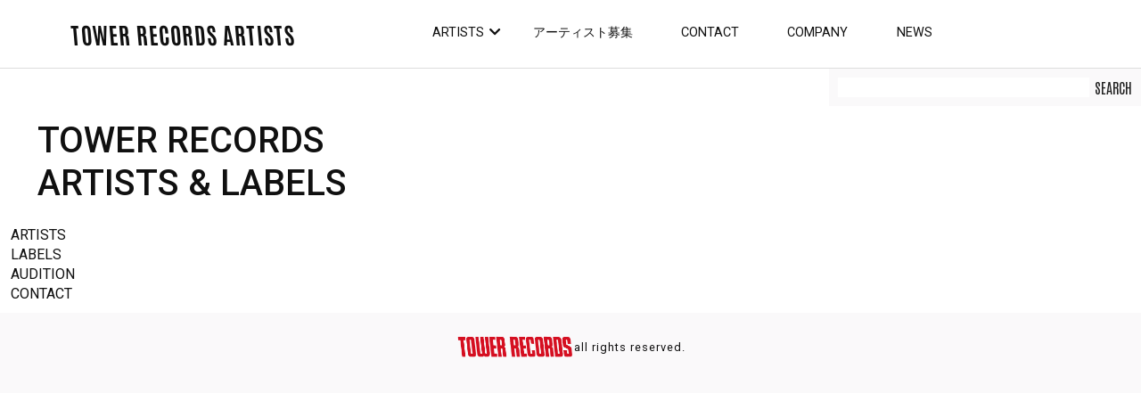

--- FILE ---
content_type: text/css
request_url: https://labelmanagement-tower.jp/wp/wp-content/themes/new_label_theme/assets/css/animation.css?ver=1.0.0
body_size: 324
content:
.fade-in-1s-0s{
    opacity:0;
    animation: fadeIn 1s ease-in-out 0s forwards;
}


.fade-in-1s-1s{
    opacity:0;
    animation: fadeIn 1s ease-in-out 1s forwards;
}

.fade-in-2s-2s{
    opacity:0;
    animation: fadeIn 2s ease-in-out 2s forwards;
}

@-webkit-keyframes fadeIn {
    from {opacity: 0.2;}
    to {opacity: 1;}
}

@keyframes fadeIn {
    from {opacity: 0.2;}
    to {opacity: 1;}
}


--- FILE ---
content_type: application/javascript
request_url: https://labelmanagement-tower.jp/wp/wp-content/themes/new_label_theme/assets/js/masonry_func.js?ver=1.0.0
body_size: 471
content:
// jQuery(function($){
$(document).ready(function(){
	let masonries = document.querySelector('.masonry');
	if(masonries){
		$('.masonry').masonry({
			itemSelector: '.item',
			isResizeBound: true,
			gutter: 4,
			fitWidth: true
		});

		setTimeout(()=> {
			$('.masonry').masonry({
				itemSelector: '.item',
				isResizeBound: true,
				gutter: 4,
				fitWidth: true
			});
		}, 1000);

		setTimeout(()=> {
			$('.masonry').masonry({
				itemSelector: '.item',
				isResizeBound: true,
				gutter: 4,
				fitWidth: true
			});
		}, 4000);
	}
});


--- FILE ---
content_type: application/javascript
request_url: https://labelmanagement-tower.jp/wp/wp-content/themes/new_label_theme/assets/js/new_menu.js?ver=1.0.0
body_size: 2008
content:
$(document).ready(function(){
	$('.navbar-toggler').click(function(event){
		event.stopPropagation();
		$('.navbar-collapse').slideToggle(300);
	});
	smallScreenMenu();
	let temp;

	// ウインドウの横幅を保持
	var currentWidth = window.innerWidth;
	var isSmallScreenOK = false;

	window.addEventListener("resize", function() {
		if (currentWidth == window.innerWidth) {
			// ウインドウ横幅が変わっていないため処理をキャンセル。
			console.log("not change");
			return;
		}
		currentWidth = window.innerWidth;
		if(temp) {
			clearTimeout(temp);
			temp = null;
		} 

		if($(window).innerWidth() > 992){
			resetMenu();
		} 
		else if(!isSmallScreenOK) {
			temp = setTimeout(smallScreenMenu, 100);
			//smallScreenMenu();
		}
	});
});


const subMenus = $('.sub-menu');
const menuLinks = $('.menu-link');

function smallScreenMenu(){
	if($(window).innerWidth() <= 992){
		menuLinks.each(function(item){
			$(this).off('click');
		});
		isSmallScreenOK = true;
		menuLinks.each(function(item){
			$(this).click(function(event){
				if($(this).next().is(":visible")){
					$(this).find('span.drop-icon i').removeClass('fa-chevron-up');
					$(this).find('span.drop-icon i').addClass('fa-chevron-down');
					$(this).next().hide();

				}else {
					menuLinks.each(function(item2){
						$(this).find('span.drop-icon i').removeClass('fa-chevron-up');
						$(this).find('span.drop-icon i').addClass('fa-chevron-down');
						$(this).next().hide();
					});
					$(this).find('span.drop-icon i').removeClass('fa-chevron-down');
					$(this).find('span.drop-icon i').addClass('fa-chevron-up');
					$(this).next().show();
				}
				event.stopPropagation();
			});
		});
	} else {
		menuLinks.each(function(item){
			$(this).off('click');
		});
	}
}

function resetMenu(){
	if($(window).innerWidth() > 992){
		subMenus.each(function(item){
			$(this).css('display', 'none');
		});
		menuLinks.each(function(item){
			$(this).find('span.drop-icon i').removeClass('fa-chevron-up');
			$(this).find('span.drop-icon i').addClass('fa-chevron-down');
		});
	}
}


--- FILE ---
content_type: application/javascript
request_url: https://labelmanagement-tower.jp/wp/wp-content/themes/new_label_theme/assets/js/slick_func.js?ver=1.0.0
body_size: 720
content:
jQuery(function($){
    let slider  = $('.slider');
    if(slider && slider.length>0){
        $('.slider').slick({
            // the magic
            autoplay:true,
			centerMode: true,
    		centerPadding: '10%',
            slidesToShow: 3,
			slidesToScroll:3,
            dots: false,
            responsive: [
                {
                    breakpoint: 1024,
                    settings: {
                        slidesToShow: 3,
                        infinite: true
                    }
                }, {
                    breakpoint: 600,
                    settings: {
                        slidesToShow: 2,
                        dots: false
                    }
                }, {
                    breakpoint: 300
                }]
        });
    }   
});


--- FILE ---
content_type: application/javascript
request_url: https://labelmanagement-tower.jp/wp/wp-content/themes/new_label_theme/assets/js/back2top.js?ver=1.0.0
body_size: 312
content:
$(document).ready(function(){
	const back2top = $(".back-to-top");
	if(back2top.length===0) return;
	back2top.css("display",'none');
	
    $(window).scroll(function() {
		if($(this).scrollTop() > 100) {
           back2top.fadeIn(); 
      } else {
          back2top.fadeOut();
      }
    });
    back2top.click(function() {
        $("body,html").animate({scrollTop:0},800); 
    });
});